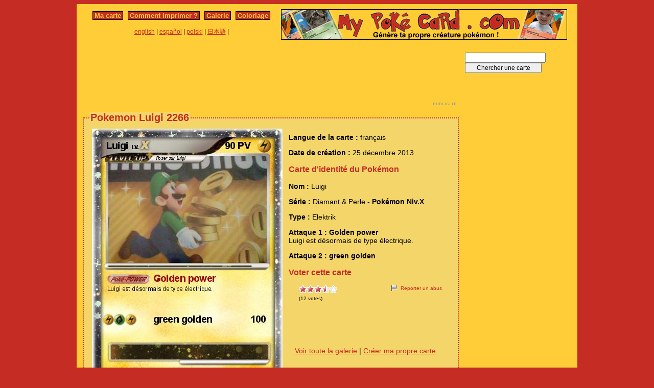

--- FILE ---
content_type: text/html; charset=utf-8
request_url: https://www.mypokecard.com/fr/Galerie/Pokemon-Luigi-2266
body_size: 4613
content:
<!DOCTYPE html>
<html xmlns="http://www.w3.org/1999/xhtml" lang="fr" xml:lang="fr" dir="ltr" xmlns:fb="http://www.facebook.com/2008/fbml" xmlns:og="http://opengraphprotocol.org/schema/">
<head>
<base href="https://www.mypokecard.com/" />
<meta http-equiv="Content-Type" content="text/html; charset=utf-8" />
<link rel="canonical" href="https://www.mypokecard.com/fr/Galerie/Pokemon-Luigi-2266" />
<title>Pokémon Luigi 2266 2266 - Golden power - Ma carte Pokémon</title>
<meta name="description" content="Luigi est désormais de type électrique. - green golden" />
<meta property="og:title" content="Pokémon Luigi 2266 2266 - Golden power"/>
<meta property="og:type" content="game" />
<meta property="og:url" content="https://www.mypokecard.com/fr/Galerie/Pokemon-Luigi-2266"/>
<meta property="og:image" content="https://www.mypokecard.com/my/galery/bgYUgQdIvFIj.jpg"/>
<meta property="og:site_name" content="mypokecard.com"/>
<meta property="fb:app_id" content="149867835117168" /><meta property="og:locale" content="fr_FR" />
<link rel="stylesheet" type="text/css" media="screen" href="/my/css/habillage.css" />
<link rel="stylesheet" type="text/css" href="/my/css/rating.css" />
<link rel="stylesheet" type="text/css" href="/my/css/thickbox.css" />
<link rel="alternate" media="only screen and (max-width: 640px)" href="//mobile.mypokecard.com/fr/Galerie/Pokemon-Luigi-2266" /><script type="text/javascript" src="/my/js/myrating_jquery_thickbox.js"></script>
<script type="text/javascript">

  var _gaq = _gaq || [];
  _gaq.push(['_setAccount', 'UA-5270624-1']);
  _gaq.push(['_trackPageview']);

  (function() {
    var ga = document.createElement('script'); ga.type = 'text/javascript'; ga.async = true;
    ga.src = ('https:' == document.location.protocol ? 'https://' : 'http://') + 'stats.g.doubleclick.net/dc.js';
    var s = document.getElementsByTagName('script')[0]; s.parentNode.insertBefore(ga, s);
  })();

</script><script async src="https://pagead2.googlesyndication.com/pagead/js/adsbygoogle.js?client=ca-pub-7169248563005649"
     crossorigin="anonymous"></script>
</head>

<body>
<div id="page">

  <div id="conteneur">
    <div id="contenu">

      <div id="menu">
        &nbsp;<a href="/fr/">Ma carte</a>&nbsp;
        
          
          &nbsp;<a href="fr/Comment-imprimer">Comment imprimer&nbsp;?</a>&nbsp;
          
          &nbsp;<a href="fr/Galerie">Galerie</a>&nbsp;
          
          &nbsp;<a href="fr/Coloriage">Coloriage</a>&nbsp;
          
        
      </div>

      <table style="width:100%;border:none;padding:0;height:40px;"><tr><td align="center"><a href="/en/">english</a> | <a href="/es/">español</a> | <a href="/pl/">polski</a> | <a href="/ja/">日本語</a> | </td></tr></table>	      

    </div>

    <div id="conteneur2">	
      <a href="/fr/"><img src="my/img/my-poke-card-fr.gif" alt="Personnaliser et imprimer en ligne sa propre carte Pokémon" title="Génèration rapide et facile de cartes pokémon !" width="560" height="60" /></a>    </div>

    <br class="nettoyeur" />
    
  </div>

  <div id="conteneur3">

    <div id="galery">
       <div  style="width:728px" class="fr_pub">
<script async src="https://pagead2.googlesyndication.com/pagead/js/adsbygoogle.js"></script>
<ins class="adsbygoogle"
     style="display:inline-block;width:728px;height:90px"
     data-ad-client="ca-pub-7169248563005649"
     data-ad-slot="7942646706"></ins>
<script>
     (adsbygoogle = window.adsbygoogle || []).push({});
</script>
</div>       
        <div id="article" >
          
          <fieldset><legend>Pokemon Luigi 2266</legend>          <div id="card_cont">
            
            <div id="card_left">
              <img src="my/galery/bgYUgQdIvFIj.jpg" alt="Pokemon Luigi" title="Pokemon Luigi" />            </div>
          
            <div id="card_right">
          
              <div class="texte"><div class="hreview-aggregate">
                <p><span class="bold">Langue de la carte : </span> français</p><p><span class="bold">Date de création :</span> 25 décembre 2013</p><h3>Carte d'identité du Pokémon</h3><p><span class="bold">Nom : </span><span class="item"><span class="fn">Luigi</span></span></p><p><span class="bold">Série : </span>Diamant &amp; Perle  - <span class="bold">Pokémon Niv.X</span></p><p><span class="bold">Type : </span>Elektrik</p><p><span class="bold">Attaque 1 : Golden power</span><br />Luigi est désormais de type électrique.</p><p><span class="bold">Attaque 2 : green golden</span></p><h3>Voter cette carte</h3>                
                <div style="float: left;text-align:left;margin-left:-10px;">
                  <div class="ratingblock"><div id="unit_longbgYUgQdIvFIj">  <ul id="unit_ulbgYUgQdIvFIj" class="unit-rating" style="width:75px;">     <li class="current-rating" style="width:53.7px;">Currently <span class="rating">3.58</span>/5</li><li><a href="/my/lib/star_rater/db.php?j=1&amp;q=bgYUgQdIvFIj&amp;t=18.188.165.212&amp;c=5" title="1 out of 5" class="r1-unit rater" rel="nofollow">1</a></li><li><a href="/my/lib/star_rater/db.php?j=2&amp;q=bgYUgQdIvFIj&amp;t=18.188.165.212&amp;c=5" title="2 out of 5" class="r2-unit rater" rel="nofollow">2</a></li><li><a href="/my/lib/star_rater/db.php?j=3&amp;q=bgYUgQdIvFIj&amp;t=18.188.165.212&amp;c=5" title="3 out of 5" class="r3-unit rater" rel="nofollow">3</a></li><li><a href="/my/lib/star_rater/db.php?j=4&amp;q=bgYUgQdIvFIj&amp;t=18.188.165.212&amp;c=5" title="4 out of 5" class="r4-unit rater" rel="nofollow">4</a></li><li><a href="/my/lib/star_rater/db.php?j=5&amp;q=bgYUgQdIvFIj&amp;t=18.188.165.212&amp;c=5" title="5 out of 5" class="r5-unit rater" rel="nofollow">5</a></li>  </ul>  <p>(<span class="votes">12</span> votes)  </p></div></div>                </div>
                <div style="text-align:right;font-size:10px;"><a class="abuse" href="" rel="nofollow" title="Signaler un abus" class="thickbox" onclick="tb_show('Reporter un abus', '/my/abuse.php?height=300&width=400&id=bgYUgQdIvFIj&lang=fr&opt=card&url=');this.blur();return false;">Reporter un abus</a></div>

                <br /><br /><iframe src="https://www.facebook.com/plugins/like.php?href=http://www.mypokecard.com/fr/Galerie/Pokemon-Luigi-2266&amp;layout=standard&amp;show_faces=true&amp;width=450&amp;action=like&amp;colorscheme=light" scrolling="no" frameborder="0" allowTransparency="true" style="border:none; overflow:hidden; width:280px; height:60px;"></iframe>

                                <script type="application/ld+json">
                {
                  "@context": "http://schema.org",
                  "@type": "BreadcrumbList",
                  "itemListElement": [{
                    "@type": "ListItem",
                    "position": 1,
                    "item": {
                      "@id": "https://www.mypokecard.com/fr/Galerie",
                      "name": "Carte Pokémon"
                    }
                  },{
                    "@type": "ListItem",
                    "position": 2,
                    "item": {
                      "@id": "https://www.mypokecard.com/fr/Galerie/Pokemon-Luigi-2266",
                      "name": "Luigi 2266",
                      "image": "https://www.mypokecard.com/my/galery/bgYUgQdIvFIj.jpg"
                    }
                  }]
                }
                </script>

                <p style="text-align:center"><a href="Galerie-de-cartes-realisees">Voir toute la galerie</a> | <a href="/fr/">Créer ma propre carte</a></p>
              </div>
              
            </div></div>
            
          </div><br class="nettoyeur" />
    
          </fieldset>
        </div>

      
    <br class="nettoyeur" /><br /><fieldset><legend>Cartes connexes</legend><a href="/fr/Galerie/Pokemon-Mario-VS-Luigi-7"><img src="https://www.mypokecard.com/my/galery/thumbs/naS3iTuBXMSF.jpg" width="125" height="175"  alt="Mario VS. Luigi" title="Mario VS. Luigi" /></a><a href="/fr/Galerie/Pokemon-Luigi-579"><img src="https://www.mypokecard.com/my/galery/thumbs/23kTiiVBCjCC.jpg" width="125" height="175"  alt="Luigi" title="Luigi" /></a><a href="/fr/Galerie/Pokemon-Luigi-1710"><img src="https://www.mypokecard.com/my/galery/thumbs/qE6X1ATMrPsp.jpg" width="125" height="175"  alt="Luigi" title="Luigi" /></a><a href="/fr/Galerie/Pokemon-Luigi-pink"><img src="https://www.mypokecard.com/my/galery/thumbs/96rtcFLsSPnb.jpg" width="125" height="175"  alt="Luigi pink" title="Luigi pink" /></a><a href="/fr/Galerie/Pokemon-SUCIDE-METAL-MARIO-99"><img src="https://www.mypokecard.com/my/galery/thumbs/XcOtChM4dArY.jpg" width="125" height="175"  alt="LUIGI CLASH" title="LUIGI CLASH MARIO 9999" /></a><a href="/fr/Galerie/Pokemon-LUIGI-CLASH-MARIO-9999"><img src="https://www.mypokecard.com/my/galery/thumbs/XcOtChM4dAyw.jpg" width="125" height="175"  alt="LUIGI CLASH" title="LUIGI CLASH MARIO 9999" /></a><a href="/fr/Galerie/Pokemon-Mario-et-Luigi-DREAM-TEAM-BROS-3DS"><img src="https://www.mypokecard.com/my/galery/thumbs/5p5SkN0M37vq.jpg" width="125" height="175"  alt="Mario et Luigi" title="Mario et Luigi DREAM TEAM BROS (" /></a><a href="/fr/Galerie/Pokemon-luigi-raton-laveur"><img src="https://www.mypokecard.com/my/galery/thumbs/FOp65WTS7yYp.jpg" width="125" height="175"  alt="luigi raton" title="luigi raton laveur" /></a><a href="/fr/Galerie/Pokemon-luigi-mario-kart"><img src="https://www.mypokecard.com/my/galery/thumbs/h9JYPGcwVrao.jpg" width="125" height="175"  alt="luigi mario" title="luigi mario kart !" /></a><a href="/fr/Galerie/Pokemon-luigi-super-sayen-9992"><img src="https://www.mypokecard.com/my/galery/thumbs/RrYPpC3JHkc5.jpg" width="125" height="175"  alt="luigi super" title="luigi super sayen 9992" /></a><br /><a href="/fr/Galerie/Pokemon-luigi-renard-a-9-queues-2">luigi renard à 9 queues 2</a> | <a href="/fr/Galerie/Pokemon-mario-et-luigi-51-1">mario et luigi 51</a> | <a href="/fr/Galerie/Pokemon-MARIO-ET-SONIC-KART">MARIO ET SONIC KART</a> | <a href="/fr/Galerie/Pokemon-amibo-luigi-1">amibo luigi</a> | <a href="/fr/Galerie/Pokemon-luigi-niv-x-2">luigi niv.x</a> | <a href="/fr/Galerie/Pokemon-bowser-yoshi-et-luigi">bowser yoshi et luigi</a> | <a href="/fr/Galerie/Pokemon-Super-Luigi-stikers">Super Luigi stikers</a> | <a href="/fr/Galerie/Pokemon-Luigi-abeille-1">Luigi abeille</a> | <a href="/fr/Galerie/Pokemon-yoshi-et-luigi">yoshi et luigi</a> | <a href="/fr/Galerie/Pokemon-monte-pas-si-haut">monte pas si haut</a> | <a href="/fr/Galerie/Pokemon-luigi-et-boo-empereur">luigi et boo empereur</a> | <a href="/fr/Galerie/Pokemon-luigi-abeille-8">luigi abeille</a> | <a href="/fr/Galerie/Pokemon-luigi-abeille-9">luigi abeille</a> | <a href="/fr/Galerie/Pokemon-luigi-1444">luigi</a> | <a href="/fr/Galerie/Pokemon-Bebe-Luigi-kart">Bébé Luigi kart</a> | <a href="/fr/Galerie/Pokemon-Luigi-2198">Luigi</a> | <a href="/fr/Galerie/Pokemon-Luigi-3229">Luigi</a> | <a href="/fr/Galerie/Pokemon-mi-luigi-mi-gangtser">mi luigi mi gangtser</a> | <a href="/fr/Galerie/Pokemon-luigi-football">luigi football</a> | <a href="/fr/Galerie/Pokemon-gros-luigi">gros luigi</a> | <a href="/fr/Galerie/Pokemon-Luigi-279">Luigi</a> | <a href="/fr/Galerie/Pokemon-Luigi-300">Luigi</a> | <a href="/fr/Galerie/Pokemon-Luigi-shiney-X">Luigi shiney X</a> | <a href="/fr/Galerie/Pokemon-Luigi-Nv-X">Luigi Nv. X</a> | <a href="/fr/Galerie/Pokemon-Luigi-499">Luigi</a> | <a href="/fr/Galerie/Pokemon-Luigi-547">Luigi</a> | <a href="/fr/Galerie/Pokemon-luigi-dj">luigi dj</a> | <a href="/fr/Galerie/Pokemon-Luigi-flamme">Luigi ( flamme )</a> | <a href="/fr/Galerie/Pokemon-Luigi-632">Luigi</a> | <a href="/fr/Galerie/Pokemon-Luigi-Kart-17">Luigi Kart</a> | <a href="/fr/Galerie/Pokemon-Luigi-abeille-10">Luigi abeille</a> | <a href="/fr/Galerie/Pokemon-luigi-et-bebe-luigi">luigi et bebe luigi</a> | <a href="/fr/Galerie/Pokemon-luigi-1633">luigi</a> | <a href="/fr/Galerie/Pokemon-luigi-1738">luigi</a> | <a href="/fr/Galerie/Pokemon-Luigi-2083">Luigi</a> | <a href="/fr/Galerie/Pokemon-motocross-16">motocross</a> | <a href="/fr/Galerie/Pokemon-Luigi-et-la-Mort">Luigi et la Mort</a> | <a href="/fr/Galerie/Pokemon-Mario-Luigi-150">Mario & Luigi</a> | <a href="/fr/Galerie/Pokemon-Luigi-2787">Luigi</a> | <a href="/fr/Galerie/Pokemon-luigi-ex-24">luigi ex</a> | <a href="/fr/Galerie/Pokemon-Luigi-3020">Luigi</a> | <a href="/fr/Galerie/Pokemon-Luigi-83">Luigi</a> | <a href="/fr/Galerie/Pokemon-Luigi-84">Luigi</a> | <a href="/fr/Galerie/Pokemon-Luigi-de-Feu">Luigi de Feu</a> | <a href="/fr/Galerie/Pokemon-luigi-353">luigi</a> | <a href="/fr/Galerie/Pokemon-mario-et-luigi-55">mario et luigi</a> | <a href="/fr/Galerie/Pokemon-LUIGI-NIV-X-12222150">LUIGI NIV X 12222150</a> | <a href="/fr/Galerie/Pokemon-Luigi-1-up">Luigi 1 up</a> | <a href="/fr/Galerie/Pokemon-luigi-886">luigi</a> | <a href="/fr/Galerie/Pokemon-Luigi-1028">Luigi</a> | <a href="/fr/Galerie/Pokemon-Luigi-1674">Luigi</a> | <a href="/fr/Galerie/Pokemon-luigi-1783">luigi</a> | <a href="/fr/Galerie/Pokemon-Luigi-1874">Luigi</a> | <a href="/fr/Galerie/Pokemon-luigi-dj-1">luigi dj</a> | <a href="/fr/Galerie/Pokemon-Luigi-de-feu-4">Luigi de feu</a> | <a href="/fr/Galerie/Pokemon-Luigi-2318">Luigi</a> | <a href="/fr/Galerie/Pokemon-Luigi-2343">Luigi</a> | <a href="/fr/Galerie/Pokemon-luigi-2370">luigi</a> | <a href="/fr/Galerie/Pokemon-Luigi-2598">Luigi</a> | <a href="/fr/Galerie/Pokemon-luigi-2622">luigi</a> | <a href="/fr/Galerie/Pokemon-luigi-2621">luigi</a> | <a href="/fr/Galerie/Pokemon-luigi-2703">luigi</a> | <a href="/fr/Galerie/Pokemon-LUIGI-EX-25">LUIGI EX</a> | <a href="/fr/Galerie/Pokemon-luigi-3259">luigi</a> | <a href="/fr/Galerie/Pokemon-Luigi-3262">Luigi</a> | <a href="/fr/Galerie/Pokemon-mario-vs-luigi-255">mario vs luigi 255</a> | <a href="/fr/Galerie/Pokemon-team-luigi-255">team luigi 255</a> | <a href="/fr/Galerie/Pokemon-bebe-mario-et-luigi-4">bebe mario et luigi</a> | <a href="/fr/Galerie/Pokemon-luigi-toad-99999999">luigi & toad. 99999999</a> | <a href="/fr/Galerie/Pokemon-Luigi-1010">Luigi</a></fieldset>      <br />
      <fieldset><legend>Commentaires</legend>
        <div id="comments">
          <div id="fb-root"></div>
          <script async defer crossorigin="anonymous" src="https://connect.facebook.net/fr_FR/sdk.js#xfbml=1&version=v3.3&appId=149867835117168&autoLogAppEvents=1"></script>
            
          <div class="fb-comments" data-href="http://www.mypokecard.com/fr/Galerie/Pokemon-Luigi-2266" data-width="" data-numposts="5"></div>
        </div>
      </fieldset>    

    
    </div>

  <div id="pub2">    
          <form action="https://www.mypokecard.com/fr/search.html" id="cse-search-box">
  <div>
    <input type="text" name="q" size="31" />
    <input type="submit" name="sa" value="Chercher une carte" />
  </div>
</form><br /><br />
      <div  style="width:160px" class="fr_pub">
<script async src="https://pagead2.googlesyndication.com/pagead/js/adsbygoogle.js"></script>
<ins class="adsbygoogle"
     style="display:inline-block;width:160px;height:600px"
     data-ad-client="ca-pub-7169248563005649"
     data-ad-slot="9419379902"></ins>
<script>
     (adsbygoogle = window.adsbygoogle || []).push({});
</script>
</div>
 
      <br /><br /><br />
      </div>	

  </div>
  <br class="nettoyeur" />

  

  <br class="nettoyeur" />
<div id="pied">


<div id="menu2">
	<nav>
	
		<a href="/fr/">Ma carte pokemon</a>
		
		&nbsp;|&nbsp;<a href="fr/Comment-imprimer">Comment imprimer&nbsp;?</a>
		
		&nbsp;|&nbsp;<a href="fr/Galerie">Toutes les cartes pokemon</a>
		
		&nbsp;|&nbsp;<a href="fr/Coloriage">Coloriage pokemon</a>
		
		&nbsp;|&nbsp;<a href="fr/Ton-avis">Ton avis&nbsp;!</a>
		
		&nbsp;|&nbsp;<a href="fr/Mentions-legales">Mentions légales</a>
		
		&nbsp;|&nbsp;<a href="fr/Kezako">Kézako&nbsp;?</a>
		
	
	</nav>
</div>

<footer>
<div style="margin-bottom:4px;">Pokémon est une marque de Nintendo, Creatures, Game Freak et The Pokémon Company</div><small>MyPoKéCaRd.cOm 0.9 - Propulsé par <a href="http://jquery.com">jquery</a>, <a href="http://php.net">php</a>, <a href="http://www.libgd.org">gd</a> et <a href="http://www.spip.net/fr">spip</a> - Page valide <a href="http://validator.w3.org/check?uri=referer">XHTML 1</a> et <a href="http://jigsaw.w3.org/css-validator/check/referer">CSS2</a></small><div style="margin:10px 5px 5px 5px;">MyPokeCard.com est un espace de jeux pour réaliser sa <a href="/fr/">carte pokémon</a>, voter pour les meilleures <a href="/fr/Galerie-de-cartes-realisees?order=rating">cartes pokémon</a> et inventer des <a href="/fr/Coloriage-Pokemon">coloriages pokémon</a></div></footer>  </div>
</div>


</body>
</html>


--- FILE ---
content_type: text/html; charset=utf-8
request_url: https://www.google.com/recaptcha/api2/aframe
body_size: 271
content:
<!DOCTYPE HTML><html><head><meta http-equiv="content-type" content="text/html; charset=UTF-8"></head><body><script nonce="53wCE4JA2gyHqRcAXDS2BA">/** Anti-fraud and anti-abuse applications only. See google.com/recaptcha */ try{var clients={'sodar':'https://pagead2.googlesyndication.com/pagead/sodar?'};window.addEventListener("message",function(a){try{if(a.source===window.parent){var b=JSON.parse(a.data);var c=clients[b['id']];if(c){var d=document.createElement('img');d.src=c+b['params']+'&rc='+(localStorage.getItem("rc::a")?sessionStorage.getItem("rc::b"):"");window.document.body.appendChild(d);sessionStorage.setItem("rc::e",parseInt(sessionStorage.getItem("rc::e")||0)+1);localStorage.setItem("rc::h",'1769384158043');}}}catch(b){}});window.parent.postMessage("_grecaptcha_ready", "*");}catch(b){}</script></body></html>